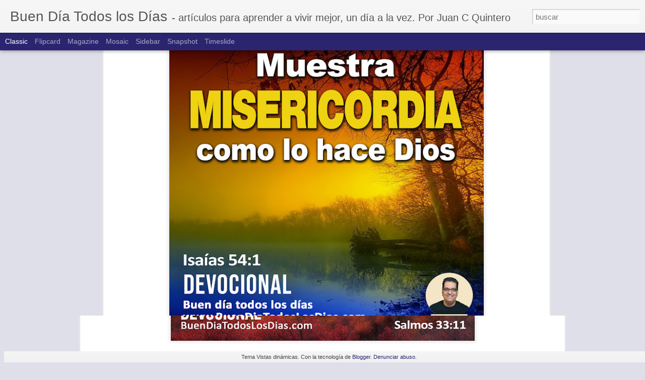

--- FILE ---
content_type: text/html; charset=UTF-8
request_url: https://www.buendiatodoslosdias.com/2020/01/ayuno-dia-8-designio-divino.html?dynamicviews=1&v=0
body_size: 4478
content:
<!DOCTYPE html>
<html class='v2' dir='ltr' lang='es'>
<head>
<link href='https://www.blogger.com/static/v1/widgets/335934321-css_bundle_v2.css' rel='stylesheet' type='text/css'/>
<meta content='text/html; charset=UTF-8' http-equiv='Content-Type'/>
<meta content='blogger' name='generator'/>
<link href='https://www.buendiatodoslosdias.com/favicon.ico' rel='icon' type='image/x-icon'/>
<link href='http://www.buendiatodoslosdias.com/2020/01/ayuno-dia-8-designio-divino.html' rel='canonical'/>
<link rel="alternate" type="application/atom+xml" title="Buen Día Todos los Días - Atom" href="https://www.buendiatodoslosdias.com/feeds/posts/default" />
<link rel="alternate" type="application/rss+xml" title="Buen Día Todos los Días - RSS" href="https://www.buendiatodoslosdias.com/feeds/posts/default?alt=rss" />
<link rel="service.post" type="application/atom+xml" title="Buen Día Todos los Días - Atom" href="https://www.blogger.com/feeds/7005924164575827560/posts/default" />

<link rel="alternate" type="application/atom+xml" title="Buen Día Todos los Días - Atom" href="https://www.buendiatodoslosdias.com/feeds/1074636688041571022/comments/default" />
<!--Can't find substitution for tag [blog.ieCssRetrofitLinks]-->
<link href='https://blogger.googleusercontent.com/img/b/R29vZ2xl/AVvXsEjzvZSpSoEfG5qmR5DdVdAiT5P2d3XiDX0uhTXx1VHkH4Vws-JegNX4SWdI-KSKDEDOislog6LCdD2cIp4qtHjNqjAAt4dOjk48zUd6RZDOJns8oGRnqF4HCrlTjzTgjXZXhU7Cm2pUrueH1hAR0hSiVpC_7qyYaZaSsu1z5VF1vY1SmdnUmTW0ruwus6o/w619-h497/Ayuno%20D%C3%ADa%208%20-%20Designio%20divino-app%20copy.jpg' rel='image_src'/>
<meta content='http://www.buendiatodoslosdias.com/2020/01/ayuno-dia-8-designio-divino.html' property='og:url'/>
<meta content='Ayuno Día 8 - Designio divino' property='og:title'/>
<meta content='   ¡En usted hay un propósito al estar aquí en esta tierra!,  y tal vez te preguntarás ¿Quién soy y por qué estoy aquí? ; si deseas saberlo ...' property='og:description'/>
<meta content='https://blogger.googleusercontent.com/img/b/R29vZ2xl/AVvXsEjzvZSpSoEfG5qmR5DdVdAiT5P2d3XiDX0uhTXx1VHkH4Vws-JegNX4SWdI-KSKDEDOislog6LCdD2cIp4qtHjNqjAAt4dOjk48zUd6RZDOJns8oGRnqF4HCrlTjzTgjXZXhU7Cm2pUrueH1hAR0hSiVpC_7qyYaZaSsu1z5VF1vY1SmdnUmTW0ruwus6o/w1200-h630-p-k-no-nu/Ayuno%20D%C3%ADa%208%20-%20Designio%20divino-app%20copy.jpg' property='og:image'/>
<title>Buen Día Todos los Días: Ayuno Día 8 - Designio divino</title>
<meta content='!' name='fragment'/>
<meta content='dynamic' name='blogger-template'/>
<meta content='IE=9,chrome=1' http-equiv='X-UA-Compatible'/>
<meta content='initial-scale=1.0, maximum-scale=1.0, user-scalable=no, width=device-width' name='viewport'/>
<style id='page-skin-1' type='text/css'><!--
/*-----------------------------------------------
Blogger Template Style
Name: Dynamic Views
----------------------------------------------- */
/* Variable definitions
====================
<Variable name="keycolor" description="Main Color" type="color" default="#ffffff"
variants="#2b256f,#00b2b4,#4ba976,#696f00,#b38f00,#f07300,#d0422c,#f37a86,#7b5341"/>
<Group description="Page">
<Variable name="page.text.font" description="Font" type="font"
default="'Helvetica Neue Light', HelveticaNeue-Light, 'Helvetica Neue', Helvetica, Arial, sans-serif"/>
<Variable name="page.text.color" description="Text Color" type="color"
default="#333333" variants="#333333"/>
<Variable name="body.background.color" description="Background Color" type="color"
default="#EEEEEE"
variants="#dfdfea,#d9f4f4,#e4f2eb,#e9ead9,#f4eed9,#fdead9,#f8e3e0,#fdebed,#ebe5e3"/>
</Group>
<Variable name="body.background" description="Body Background" type="background"
color="#EEEEEE" default="$(color) none repeat scroll top left"/>
<Group description="Header">
<Variable name="header.background.color" description="Background Color" type="color"
default="#F3F3F3" variants="#F3F3F3"/>
</Group>
<Group description="Header Bar">
<Variable name="primary.color" description="Background Color" type="color"
default="#333333" variants="#2b256f,#00b2b4,#4ba976,#696f00,#b38f00,#f07300,#d0422c,#f37a86,#7b5341"/>
<Variable name="menu.font" description="Font" type="font"
default="'Helvetica Neue Light', HelveticaNeue-Light, 'Helvetica Neue', Helvetica, Arial, sans-serif"/>
<Variable name="menu.text.color" description="Text Color" type="color"
default="#FFFFFF" variants="#FFFFFF"/>
</Group>
<Group description="Links">
<Variable name="link.font" description="Link Text" type="font"
default="'Helvetica Neue Light', HelveticaNeue-Light, 'Helvetica Neue', Helvetica, Arial, sans-serif"/>
<Variable name="link.color" description="Link Color" type="color"
default="#009EB8"
variants="#2b256f,#00b2b4,#4ba976,#696f00,#b38f00,#f07300,#d0422c,#f37a86,#7b5341"/>
<Variable name="link.hover.color" description="Link Hover Color" type="color"
default="#009EB8"
variants="#2b256f,#00b2b4,#4ba976,#696f00,#b38f00,#f07300,#d0422c,#f37a86,#7b5341"/>
<Variable name="link.visited.color" description="Link Visited Color" type="color"
default="#009EB8"
variants="#2b256f,#00b2b4,#4ba976,#696f00,#b38f00,#f07300,#d0422c,#f37a86,#7b5341"/>
</Group>
<Group description="Blog Title">
<Variable name="blog.title.font" description="Font" type="font"
default="'Helvetica Neue Light', HelveticaNeue-Light, 'Helvetica Neue', Helvetica, Arial, sans-serif"/>
<Variable name="blog.title.color" description="Color" type="color"
default="#555555" variants="#555555"/>
</Group>
<Group description="Blog Description">
<Variable name="blog.description.font" description="Font" type="font"
default="'Helvetica Neue Light', HelveticaNeue-Light, 'Helvetica Neue', Helvetica, Arial, sans-serif"/>
<Variable name="blog.description.color" description="Color" type="color"
default="#555555" variants="#555555"/>
</Group>
<Group description="Post Title">
<Variable name="post.title.font" description="Font" type="font"
default="'Helvetica Neue Light', HelveticaNeue-Light, 'Helvetica Neue', Helvetica, Arial, sans-serif"/>
<Variable name="post.title.color" description="Color" type="color"
default="#333333" variants="#333333"/>
</Group>
<Group description="Date Ribbon">
<Variable name="ribbon.color" description="Color" type="color"
default="#666666" variants="#2b256f,#00b2b4,#4ba976,#696f00,#b38f00,#f07300,#d0422c,#f37a86,#7b5341"/>
<Variable name="ribbon.hover.color" description="Hover Color" type="color"
default="#AD3A2B" variants="#AD3A2B"/>
</Group>
<Variable name="blitzview" description="Initial view type" type="string" default="sidebar"/>
*/
/* BEGIN CUT */
{
"font:Text": "'Helvetica Neue Light', HelveticaNeue-Light, 'Helvetica Neue', Helvetica, Arial, sans-serif",
"color:Text": "#333333",
"image:Background": "#EEEEEE none repeat scroll top left",
"color:Background": "#dfdfea",
"color:Header Background": "#f3f3f3",
"color:Primary": "#2b256f",
"color:Menu Text": "#ffffff",
"font:Menu": "normal normal 14px 'Helvetica Neue Light', HelveticaNeue-Light, 'Helvetica Neue', Helvetica, Arial, sans-serif",
"font:Link": "'Helvetica Neue Light', HelveticaNeue-Light, 'Helvetica Neue', Helvetica, Arial, sans-serif",
"color:Link": "#2b256f",
"color:Link Visited": "#2b256f",
"color:Link Hover": "#2b256f",
"font:Blog Title": "'Helvetica Neue Light', HelveticaNeue-Light, 'Helvetica Neue', Helvetica, Arial, sans-serif",
"color:Blog Title": "#555555",
"font:Blog Description": "normal normal 14px 'Helvetica Neue Light', HelveticaNeue-Light, 'Helvetica Neue', Helvetica, Arial, sans-serif",
"color:Blog Description": "#555555",
"font:Post Title": "'Helvetica Neue Light', HelveticaNeue-Light, 'Helvetica Neue', Helvetica, Arial, sans-serif",
"color:Post Title": "#333333",
"color:Ribbon": "#2b256f",
"color:Ribbon Hover": "#ad3a2b",
"view": "classic"
}
/* END CUT */

--></style>
<style id='template-skin-1' type='text/css'><!--
body {
min-width: 880px;
}
.column-center-outer {
margin-top: 46px;
}
.content-outer, .content-fauxcolumn-outer, .region-inner {
min-width: 880px;
max-width: 880px;
_width: 880px;
}
.main-inner .columns {
padding-left: 0;
padding-right: 360px;
}
.main-inner .fauxcolumn-center-outer {
left: 0;
right: 360px;
/* IE6 does not respect left and right together */
_width: expression(this.parentNode.offsetWidth -
parseInt("0") -
parseInt("360px") + 'px');
}
.main-inner .fauxcolumn-left-outer {
width: 0;
}
.main-inner .fauxcolumn-right-outer {
width: 360px;
}
.main-inner .column-left-outer {
width: 0;
right: 100%;
margin-left: -0;
}
.main-inner .column-right-outer {
width: 360px;
margin-right: -360px;
}
#layout {
min-width: 0;
}
#layout .content-outer {
min-width: 0;
width: 800px;
}
#layout .region-inner {
min-width: 0;
width: auto;
}
--></style>
<script src='//www.blogblog.com/dynamicviews/6e0d22adcfa5abea/js/common.js' type='text/javascript'></script>
<script src='//www.blogblog.com/dynamicviews/6e0d22adcfa5abea/js/languages/lang__es.js' type='text/javascript'></script>
<script src='//www.blogblog.com/dynamicviews/6e0d22adcfa5abea/js/classic.js' type='text/javascript'></script>
<script src='//www.blogblog.com/dynamicviews/4224c15c4e7c9321/js/comments.js'></script>
<link href='https://www.blogger.com/dyn-css/authorization.css?targetBlogID=7005924164575827560&amp;zx=989e4a5d-e7d7-4c17-a67e-764f229d30cb' media='none' onload='if(media!=&#39;all&#39;)media=&#39;all&#39;' rel='stylesheet'/><noscript><link href='https://www.blogger.com/dyn-css/authorization.css?targetBlogID=7005924164575827560&amp;zx=989e4a5d-e7d7-4c17-a67e-764f229d30cb' rel='stylesheet'/></noscript>
<meta name='google-adsense-platform-account' content='ca-host-pub-1556223355139109'/>
<meta name='google-adsense-platform-domain' content='blogspot.com'/>

<link rel="stylesheet" href="https://fonts.googleapis.com/css2?display=swap&family=Calibri"></head>
<body class='variant-classic'>
<div class='content'>
<div class='content-outer'>
<div class='fauxborder-left content-fauxborder-left'>
<div class='content-inner'>
<div class='main-outer'>
<div class='fauxborder-left main-fauxborder-left'>
<div class='region-inner main-inner'>
<div class='columns fauxcolumns'>
<div class='column-center-outer'>
<div class='column-center-inner'>
<div class='main section' id='main'>
</div>
</div>
</div>
<div class='column-right-outer'>
<div class='column-right-inner'>
<aside>
<div class='sidebar section' id='sidebar-right-1'>
</div>
</aside>
</div>
</div>
<div style='clear: both'></div>
</div>
</div>
</div>
</div>
</div>
</div>
</div>
</div>
<script language='javascript' type='text/javascript'>
        window.onload = function() {
          blogger.ui().configure().view();
        };
      </script>

<script type="text/javascript" src="https://www.blogger.com/static/v1/widgets/2028843038-widgets.js"></script>
<script type='text/javascript'>
window['__wavt'] = 'AOuZoY4HtFKm5-i3r8H5Vk2uX4wGq4UCGA:1768870737112';_WidgetManager._Init('//www.blogger.com/rearrange?blogID\x3d7005924164575827560','//www.buendiatodoslosdias.com/2020/01/ayuno-dia-8-designio-divino.html','7005924164575827560');
_WidgetManager._SetDataContext([{'name': 'blog', 'data': {'blogId': '7005924164575827560', 'title': 'Buen D\xeda Todos los D\xedas', 'url': 'https://www.buendiatodoslosdias.com/2020/01/ayuno-dia-8-designio-divino.html', 'canonicalUrl': 'http://www.buendiatodoslosdias.com/2020/01/ayuno-dia-8-designio-divino.html', 'homepageUrl': 'https://www.buendiatodoslosdias.com/', 'searchUrl': 'https://www.buendiatodoslosdias.com/search', 'canonicalHomepageUrl': 'http://www.buendiatodoslosdias.com/', 'blogspotFaviconUrl': 'https://www.buendiatodoslosdias.com/favicon.ico', 'bloggerUrl': 'https://www.blogger.com', 'hasCustomDomain': true, 'httpsEnabled': true, 'enabledCommentProfileImages': true, 'gPlusViewType': 'FILTERED_POSTMOD', 'adultContent': false, 'analyticsAccountNumber': '', 'encoding': 'UTF-8', 'locale': 'es', 'localeUnderscoreDelimited': 'es', 'languageDirection': 'ltr', 'isPrivate': false, 'isMobile': false, 'isMobileRequest': false, 'mobileClass': '', 'isPrivateBlog': false, 'isDynamicViewsAvailable': true, 'feedLinks': '\x3clink rel\x3d\x22alternate\x22 type\x3d\x22application/atom+xml\x22 title\x3d\x22Buen D\xeda Todos los D\xedas - Atom\x22 href\x3d\x22https://www.buendiatodoslosdias.com/feeds/posts/default\x22 /\x3e\n\x3clink rel\x3d\x22alternate\x22 type\x3d\x22application/rss+xml\x22 title\x3d\x22Buen D\xeda Todos los D\xedas - RSS\x22 href\x3d\x22https://www.buendiatodoslosdias.com/feeds/posts/default?alt\x3drss\x22 /\x3e\n\x3clink rel\x3d\x22service.post\x22 type\x3d\x22application/atom+xml\x22 title\x3d\x22Buen D\xeda Todos los D\xedas - Atom\x22 href\x3d\x22https://www.blogger.com/feeds/7005924164575827560/posts/default\x22 /\x3e\n\n\x3clink rel\x3d\x22alternate\x22 type\x3d\x22application/atom+xml\x22 title\x3d\x22Buen D\xeda Todos los D\xedas - Atom\x22 href\x3d\x22https://www.buendiatodoslosdias.com/feeds/1074636688041571022/comments/default\x22 /\x3e\n', 'meTag': '', 'adsenseHostId': 'ca-host-pub-1556223355139109', 'adsenseHasAds': false, 'adsenseAutoAds': false, 'boqCommentIframeForm': true, 'loginRedirectParam': '', 'isGoogleEverywhereLinkTooltipEnabled': true, 'view': '', 'dynamicViewsCommentsSrc': '//www.blogblog.com/dynamicviews/4224c15c4e7c9321/js/comments.js', 'dynamicViewsScriptSrc': '//www.blogblog.com/dynamicviews/6e0d22adcfa5abea', 'plusOneApiSrc': 'https://apis.google.com/js/platform.js', 'disableGComments': true, 'interstitialAccepted': false, 'sharing': {'platforms': [{'name': 'Obtener enlace', 'key': 'link', 'shareMessage': 'Obtener enlace', 'target': ''}, {'name': 'Facebook', 'key': 'facebook', 'shareMessage': 'Compartir en Facebook', 'target': 'facebook'}, {'name': 'Escribe un blog', 'key': 'blogThis', 'shareMessage': 'Escribe un blog', 'target': 'blog'}, {'name': 'X', 'key': 'twitter', 'shareMessage': 'Compartir en X', 'target': 'twitter'}, {'name': 'Pinterest', 'key': 'pinterest', 'shareMessage': 'Compartir en Pinterest', 'target': 'pinterest'}, {'name': 'Correo electr\xf3nico', 'key': 'email', 'shareMessage': 'Correo electr\xf3nico', 'target': 'email'}], 'disableGooglePlus': true, 'googlePlusShareButtonWidth': 0, 'googlePlusBootstrap': '\x3cscript type\x3d\x22text/javascript\x22\x3ewindow.___gcfg \x3d {\x27lang\x27: \x27es\x27};\x3c/script\x3e'}, 'hasCustomJumpLinkMessage': true, 'jumpLinkMessage': 'Lea m\xe1s \xbb', 'pageType': 'item', 'postId': '1074636688041571022', 'postImageThumbnailUrl': 'https://blogger.googleusercontent.com/img/b/R29vZ2xl/AVvXsEjzvZSpSoEfG5qmR5DdVdAiT5P2d3XiDX0uhTXx1VHkH4Vws-JegNX4SWdI-KSKDEDOislog6LCdD2cIp4qtHjNqjAAt4dOjk48zUd6RZDOJns8oGRnqF4HCrlTjzTgjXZXhU7Cm2pUrueH1hAR0hSiVpC_7qyYaZaSsu1z5VF1vY1SmdnUmTW0ruwus6o/s72-w619-c-h497/Ayuno%20D%C3%ADa%208%20-%20Designio%20divino-app%20copy.jpg', 'postImageUrl': 'https://blogger.googleusercontent.com/img/b/R29vZ2xl/AVvXsEjzvZSpSoEfG5qmR5DdVdAiT5P2d3XiDX0uhTXx1VHkH4Vws-JegNX4SWdI-KSKDEDOislog6LCdD2cIp4qtHjNqjAAt4dOjk48zUd6RZDOJns8oGRnqF4HCrlTjzTgjXZXhU7Cm2pUrueH1hAR0hSiVpC_7qyYaZaSsu1z5VF1vY1SmdnUmTW0ruwus6o/w619-h497/Ayuno%20D%C3%ADa%208%20-%20Designio%20divino-app%20copy.jpg', 'pageName': 'Ayuno D\xeda 8 - Designio divino', 'pageTitle': 'Buen D\xeda Todos los D\xedas: Ayuno D\xeda 8 - Designio divino'}}, {'name': 'features', 'data': {}}, {'name': 'messages', 'data': {'edit': 'Editar', 'linkCopiedToClipboard': 'El enlace se ha copiado en el Portapapeles.', 'ok': 'Aceptar', 'postLink': 'Enlace de la entrada'}}, {'name': 'skin', 'data': {'vars': {'link_color': '#2b256f', 'post_title_color': '#333333', 'blog_description_font': 'normal normal 14px \x27Helvetica Neue Light\x27, HelveticaNeue-Light, \x27Helvetica Neue\x27, Helvetica, Arial, sans-serif', 'body_background_color': '#dfdfea', 'ribbon_color': '#2b256f', 'body_background': '#EEEEEE none repeat scroll top left', 'blitzview': 'classic', 'link_visited_color': '#2b256f', 'link_hover_color': '#2b256f', 'header_background_color': '#f3f3f3', 'keycolor': '#20124d', 'page_text_font': '\x27Helvetica Neue Light\x27, HelveticaNeue-Light, \x27Helvetica Neue\x27, Helvetica, Arial, sans-serif', 'blog_title_color': '#555555', 'ribbon_hover_color': '#ad3a2b', 'blog_title_font': '\x27Helvetica Neue Light\x27, HelveticaNeue-Light, \x27Helvetica Neue\x27, Helvetica, Arial, sans-serif', 'link_font': '\x27Helvetica Neue Light\x27, HelveticaNeue-Light, \x27Helvetica Neue\x27, Helvetica, Arial, sans-serif', 'menu_font': 'normal normal 14px \x27Helvetica Neue Light\x27, HelveticaNeue-Light, \x27Helvetica Neue\x27, Helvetica, Arial, sans-serif', 'primary_color': '#2b256f', 'page_text_color': '#333333', 'post_title_font': '\x27Helvetica Neue Light\x27, HelveticaNeue-Light, \x27Helvetica Neue\x27, Helvetica, Arial, sans-serif', 'blog_description_color': '#555555', 'menu_text_color': '#ffffff'}, 'override': '', 'url': 'blitz.css'}}, {'name': 'template', 'data': {'name': 'Dynamic Views', 'localizedName': 'Vistas din\xe1micas', 'isResponsive': false, 'isAlternateRendering': false, 'isCustom': false, 'variant': 'classic', 'variantId': 'classic'}}, {'name': 'view', 'data': {'classic': {'name': 'classic', 'url': '?view\x3dclassic'}, 'flipcard': {'name': 'flipcard', 'url': '?view\x3dflipcard'}, 'magazine': {'name': 'magazine', 'url': '?view\x3dmagazine'}, 'mosaic': {'name': 'mosaic', 'url': '?view\x3dmosaic'}, 'sidebar': {'name': 'sidebar', 'url': '?view\x3dsidebar'}, 'snapshot': {'name': 'snapshot', 'url': '?view\x3dsnapshot'}, 'timeslide': {'name': 'timeslide', 'url': '?view\x3dtimeslide'}, 'isMobile': false, 'title': 'Ayuno D\xeda 8 - Designio divino', 'description': '   \xa1En usted hay un prop\xf3sito al estar aqu\xed en esta tierra!,  y tal vez te preguntar\xe1s \xbfQui\xe9n soy y por qu\xe9 estoy aqu\xed? ; si deseas saberlo ...', 'featuredImage': 'https://blogger.googleusercontent.com/img/b/R29vZ2xl/AVvXsEjzvZSpSoEfG5qmR5DdVdAiT5P2d3XiDX0uhTXx1VHkH4Vws-JegNX4SWdI-KSKDEDOislog6LCdD2cIp4qtHjNqjAAt4dOjk48zUd6RZDOJns8oGRnqF4HCrlTjzTgjXZXhU7Cm2pUrueH1hAR0hSiVpC_7qyYaZaSsu1z5VF1vY1SmdnUmTW0ruwus6o/w619-h497/Ayuno%20D%C3%ADa%208%20-%20Designio%20divino-app%20copy.jpg', 'url': 'https://www.buendiatodoslosdias.com/2020/01/ayuno-dia-8-designio-divino.html', 'type': 'item', 'isSingleItem': true, 'isMultipleItems': false, 'isError': false, 'isPage': false, 'isPost': true, 'isHomepage': false, 'isArchive': false, 'isLabelSearch': false, 'postId': 1074636688041571022}}]);
_WidgetManager._RegisterWidget('_BlogView', new _WidgetInfo('Blog1', 'main', document.getElementById('Blog1'), {'cmtInteractionsEnabled': false, 'lightboxEnabled': true, 'lightboxModuleUrl': 'https://www.blogger.com/static/v1/jsbin/498020680-lbx__es.js', 'lightboxCssUrl': 'https://www.blogger.com/static/v1/v-css/828616780-lightbox_bundle.css'}, 'displayModeFull'));
_WidgetManager._RegisterWidget('_HeaderView', new _WidgetInfo('Header1', 'sidebar-right-1', document.getElementById('Header1'), {}, 'displayModeFull'));
_WidgetManager._RegisterWidget('_HTMLView', new _WidgetInfo('HTML1', 'sidebar-right-1', document.getElementById('HTML1'), {}, 'displayModeFull'));
_WidgetManager._RegisterWidget('_AttributionView', new _WidgetInfo('Attribution1', 'sidebar-right-1', document.getElementById('Attribution1'), {}, 'displayModeFull'));
_WidgetManager._RegisterWidget('_HTMLView', new _WidgetInfo('HTML3', 'sidebar-right-1', document.getElementById('HTML3'), {}, 'displayModeFull'));
_WidgetManager._RegisterWidget('_NavbarView', new _WidgetInfo('Navbar1', 'sidebar-right-1', document.getElementById('Navbar1'), {}, 'displayModeFull'));
</script>
</body>
</html>